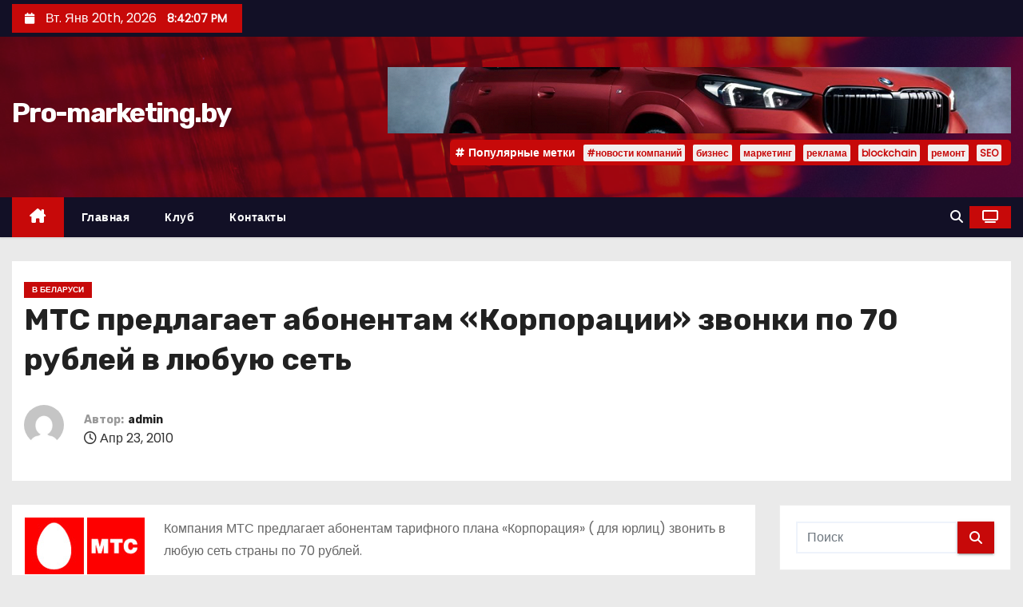

--- FILE ---
content_type: text/html; charset=UTF-8
request_url: https://www.pro-marketing.by/mts-predlagaet-abonentam-korporatsii-zvonki-po-70-rubley-v-lyubuyu-set.html
body_size: 20549
content:
<!-- =========================
     Page Breadcrumb   
============================== -->
<!DOCTYPE html>
<html lang="ru-RU">
<head>
<meta charset="UTF-8">
<meta name="viewport" content="width=device-width, initial-scale=1">
<link rel="profile" href="http://gmpg.org/xfn/11">
<meta name='robots' content='index, follow, max-image-preview:large, max-snippet:-1, max-video-preview:-1' />

	<!-- This site is optimized with the Yoast SEO plugin v26.7 - https://yoast.com/wordpress/plugins/seo/ -->
	<title>МТС предлагает абонентам «Корпорации» звонки по 70 рублей в любую сеть - Pro-marketing.by</title>
	<link rel="canonical" href="https://www.pro-marketing.by/mts-predlagaet-abonentam-korporatsii-zvonki-po-70-rubley-v-lyubuyu-set.html" />
	<meta property="og:locale" content="ru_RU" />
	<meta property="og:type" content="article" />
	<meta property="og:title" content="МТС предлагает абонентам «Корпорации» звонки по 70 рублей в любую сеть - Pro-marketing.by" />
	<meta property="og:description" content="Компания МТС предлагает абонентам тарифного плана «Корпорация» ( для юрлиц) звонить в любую сеть страны по 70 рублей. Выбирая пакет из 200, 400, или 600 минут, абоненты смогут общаться внутри сети МТС, а также звонить на другие сети по выгодному тарифу: Для подключения услуг «+200», «+400» или «+600» необходимо набрать на своем мобильном телефоне USSD-команду [&hellip;]" />
	<meta property="og:url" content="https://www.pro-marketing.by/mts-predlagaet-abonentam-korporatsii-zvonki-po-70-rubley-v-lyubuyu-set.html" />
	<meta property="og:site_name" content="Pro-marketing.by" />
	<meta property="article:published_time" content="2010-04-23T20:04:00+00:00" />
	<meta property="article:modified_time" content="2022-04-09T15:19:02+00:00" />
	<meta property="og:image" content="https://www.pro-marketing.by/wp-content/uploads/images/stories/mts_logo.jpg" />
	<meta property="og:image:width" content="150" />
	<meta property="og:image:height" content="71" />
	<meta property="og:image:type" content="image/jpeg" />
	<meta name="author" content="admin" />
	<meta name="twitter:card" content="summary_large_image" />
	<meta name="twitter:label1" content="Написано автором" />
	<meta name="twitter:data1" content="admin" />
	<script type="application/ld+json" class="yoast-schema-graph">{"@context":"https://schema.org","@graph":[{"@type":"Article","@id":"https://www.pro-marketing.by/mts-predlagaet-abonentam-korporatsii-zvonki-po-70-rubley-v-lyubuyu-set.html#article","isPartOf":{"@id":"https://www.pro-marketing.by/mts-predlagaet-abonentam-korporatsii-zvonki-po-70-rubley-v-lyubuyu-set.html"},"author":{"name":"admin","@id":"https://www.pro-marketing.by/#/schema/person/4a91766bc17532e919272c5da21d5812"},"headline":"МТС предлагает абонентам «Корпорации» звонки по 70 рублей в любую сеть","datePublished":"2010-04-23T20:04:00+00:00","dateModified":"2022-04-09T15:19:02+00:00","mainEntityOfPage":{"@id":"https://www.pro-marketing.by/mts-predlagaet-abonentam-korporatsii-zvonki-po-70-rubley-v-lyubuyu-set.html"},"wordCount":76,"image":{"@id":"https://www.pro-marketing.by/mts-predlagaet-abonentam-korporatsii-zvonki-po-70-rubley-v-lyubuyu-set.html#primaryimage"},"thumbnailUrl":"https://www.pro-marketing.by/wp-content/uploads/images/stories/mts_logo.jpg","articleSection":["В Беларуси"],"inLanguage":"ru-RU"},{"@type":"WebPage","@id":"https://www.pro-marketing.by/mts-predlagaet-abonentam-korporatsii-zvonki-po-70-rubley-v-lyubuyu-set.html","url":"https://www.pro-marketing.by/mts-predlagaet-abonentam-korporatsii-zvonki-po-70-rubley-v-lyubuyu-set.html","name":"МТС предлагает абонентам «Корпорации» звонки по 70 рублей в любую сеть - Pro-marketing.by","isPartOf":{"@id":"https://www.pro-marketing.by/#website"},"primaryImageOfPage":{"@id":"https://www.pro-marketing.by/mts-predlagaet-abonentam-korporatsii-zvonki-po-70-rubley-v-lyubuyu-set.html#primaryimage"},"image":{"@id":"https://www.pro-marketing.by/mts-predlagaet-abonentam-korporatsii-zvonki-po-70-rubley-v-lyubuyu-set.html#primaryimage"},"thumbnailUrl":"https://www.pro-marketing.by/wp-content/uploads/images/stories/mts_logo.jpg","datePublished":"2010-04-23T20:04:00+00:00","dateModified":"2022-04-09T15:19:02+00:00","author":{"@id":"https://www.pro-marketing.by/#/schema/person/4a91766bc17532e919272c5da21d5812"},"breadcrumb":{"@id":"https://www.pro-marketing.by/mts-predlagaet-abonentam-korporatsii-zvonki-po-70-rubley-v-lyubuyu-set.html#breadcrumb"},"inLanguage":"ru-RU","potentialAction":[{"@type":"ReadAction","target":["https://www.pro-marketing.by/mts-predlagaet-abonentam-korporatsii-zvonki-po-70-rubley-v-lyubuyu-set.html"]}]},{"@type":"ImageObject","inLanguage":"ru-RU","@id":"https://www.pro-marketing.by/mts-predlagaet-abonentam-korporatsii-zvonki-po-70-rubley-v-lyubuyu-set.html#primaryimage","url":"https://www.pro-marketing.by/wp-content/uploads/images/stories/mts_logo.jpg","contentUrl":"https://www.pro-marketing.by/wp-content/uploads/images/stories/mts_logo.jpg","width":150,"height":71},{"@type":"BreadcrumbList","@id":"https://www.pro-marketing.by/mts-predlagaet-abonentam-korporatsii-zvonki-po-70-rubley-v-lyubuyu-set.html#breadcrumb","itemListElement":[{"@type":"ListItem","position":1,"name":"Главная страница","item":"https://www.pro-marketing.by/"},{"@type":"ListItem","position":2,"name":"МТС предлагает абонентам «Корпорации» звонки по 70 рублей в любую сеть"}]},{"@type":"WebSite","@id":"https://www.pro-marketing.by/#website","url":"https://www.pro-marketing.by/","name":"Pro-marketing.by","description":"","potentialAction":[{"@type":"SearchAction","target":{"@type":"EntryPoint","urlTemplate":"https://www.pro-marketing.by/?s={search_term_string}"},"query-input":{"@type":"PropertyValueSpecification","valueRequired":true,"valueName":"search_term_string"}}],"inLanguage":"ru-RU"},{"@type":"Person","@id":"https://www.pro-marketing.by/#/schema/person/4a91766bc17532e919272c5da21d5812","name":"admin","image":{"@type":"ImageObject","inLanguage":"ru-RU","@id":"https://www.pro-marketing.by/#/schema/person/image/","url":"https://secure.gravatar.com/avatar/08f417227d9400b0c11182af2d40ead3d220d0e743dc3d8668cb9e99c90ba605?s=96&d=mm&r=g","contentUrl":"https://secure.gravatar.com/avatar/08f417227d9400b0c11182af2d40ead3d220d0e743dc3d8668cb9e99c90ba605?s=96&d=mm&r=g","caption":"admin"},"sameAs":["https://www.pro-marketing.by"],"url":"https://www.pro-marketing.by/author/admin"}]}</script>
	<!-- / Yoast SEO plugin. -->


<link rel='dns-prefetch' href='//www.pro-marketing.by' />
<link rel='dns-prefetch' href='//fonts.googleapis.com' />
<link rel="alternate" type="application/rss+xml" title="Pro-marketing.by &raquo; Лента" href="https://www.pro-marketing.by/feed" />
<link rel="alternate" type="application/rss+xml" title="Pro-marketing.by &raquo; Лента комментариев" href="https://www.pro-marketing.by/comments/feed" />
<link rel="alternate" title="oEmbed (JSON)" type="application/json+oembed" href="https://www.pro-marketing.by/wp-json/oembed/1.0/embed?url=https%3A%2F%2Fwww.pro-marketing.by%2Fmts-predlagaet-abonentam-korporatsii-zvonki-po-70-rubley-v-lyubuyu-set.html" />
<link rel="alternate" title="oEmbed (XML)" type="text/xml+oembed" href="https://www.pro-marketing.by/wp-json/oembed/1.0/embed?url=https%3A%2F%2Fwww.pro-marketing.by%2Fmts-predlagaet-abonentam-korporatsii-zvonki-po-70-rubley-v-lyubuyu-set.html&#038;format=xml" />
<style id='wp-img-auto-sizes-contain-inline-css' type='text/css'>
img:is([sizes=auto i],[sizes^="auto," i]){contain-intrinsic-size:3000px 1500px}
/*# sourceURL=wp-img-auto-sizes-contain-inline-css */
</style>
<style id='wp-emoji-styles-inline-css' type='text/css'>

	img.wp-smiley, img.emoji {
		display: inline !important;
		border: none !important;
		box-shadow: none !important;
		height: 1em !important;
		width: 1em !important;
		margin: 0 0.07em !important;
		vertical-align: -0.1em !important;
		background: none !important;
		padding: 0 !important;
	}
/*# sourceURL=wp-emoji-styles-inline-css */
</style>
<style id='wp-block-library-inline-css' type='text/css'>
:root{--wp-block-synced-color:#7a00df;--wp-block-synced-color--rgb:122,0,223;--wp-bound-block-color:var(--wp-block-synced-color);--wp-editor-canvas-background:#ddd;--wp-admin-theme-color:#007cba;--wp-admin-theme-color--rgb:0,124,186;--wp-admin-theme-color-darker-10:#006ba1;--wp-admin-theme-color-darker-10--rgb:0,107,160.5;--wp-admin-theme-color-darker-20:#005a87;--wp-admin-theme-color-darker-20--rgb:0,90,135;--wp-admin-border-width-focus:2px}@media (min-resolution:192dpi){:root{--wp-admin-border-width-focus:1.5px}}.wp-element-button{cursor:pointer}:root .has-very-light-gray-background-color{background-color:#eee}:root .has-very-dark-gray-background-color{background-color:#313131}:root .has-very-light-gray-color{color:#eee}:root .has-very-dark-gray-color{color:#313131}:root .has-vivid-green-cyan-to-vivid-cyan-blue-gradient-background{background:linear-gradient(135deg,#00d084,#0693e3)}:root .has-purple-crush-gradient-background{background:linear-gradient(135deg,#34e2e4,#4721fb 50%,#ab1dfe)}:root .has-hazy-dawn-gradient-background{background:linear-gradient(135deg,#faaca8,#dad0ec)}:root .has-subdued-olive-gradient-background{background:linear-gradient(135deg,#fafae1,#67a671)}:root .has-atomic-cream-gradient-background{background:linear-gradient(135deg,#fdd79a,#004a59)}:root .has-nightshade-gradient-background{background:linear-gradient(135deg,#330968,#31cdcf)}:root .has-midnight-gradient-background{background:linear-gradient(135deg,#020381,#2874fc)}:root{--wp--preset--font-size--normal:16px;--wp--preset--font-size--huge:42px}.has-regular-font-size{font-size:1em}.has-larger-font-size{font-size:2.625em}.has-normal-font-size{font-size:var(--wp--preset--font-size--normal)}.has-huge-font-size{font-size:var(--wp--preset--font-size--huge)}.has-text-align-center{text-align:center}.has-text-align-left{text-align:left}.has-text-align-right{text-align:right}.has-fit-text{white-space:nowrap!important}#end-resizable-editor-section{display:none}.aligncenter{clear:both}.items-justified-left{justify-content:flex-start}.items-justified-center{justify-content:center}.items-justified-right{justify-content:flex-end}.items-justified-space-between{justify-content:space-between}.screen-reader-text{border:0;clip-path:inset(50%);height:1px;margin:-1px;overflow:hidden;padding:0;position:absolute;width:1px;word-wrap:normal!important}.screen-reader-text:focus{background-color:#ddd;clip-path:none;color:#444;display:block;font-size:1em;height:auto;left:5px;line-height:normal;padding:15px 23px 14px;text-decoration:none;top:5px;width:auto;z-index:100000}html :where(.has-border-color){border-style:solid}html :where([style*=border-top-color]){border-top-style:solid}html :where([style*=border-right-color]){border-right-style:solid}html :where([style*=border-bottom-color]){border-bottom-style:solid}html :where([style*=border-left-color]){border-left-style:solid}html :where([style*=border-width]){border-style:solid}html :where([style*=border-top-width]){border-top-style:solid}html :where([style*=border-right-width]){border-right-style:solid}html :where([style*=border-bottom-width]){border-bottom-style:solid}html :where([style*=border-left-width]){border-left-style:solid}html :where(img[class*=wp-image-]){height:auto;max-width:100%}:where(figure){margin:0 0 1em}html :where(.is-position-sticky){--wp-admin--admin-bar--position-offset:var(--wp-admin--admin-bar--height,0px)}@media screen and (max-width:600px){html :where(.is-position-sticky){--wp-admin--admin-bar--position-offset:0px}}

/*# sourceURL=wp-block-library-inline-css */
</style><style id='global-styles-inline-css' type='text/css'>
:root{--wp--preset--aspect-ratio--square: 1;--wp--preset--aspect-ratio--4-3: 4/3;--wp--preset--aspect-ratio--3-4: 3/4;--wp--preset--aspect-ratio--3-2: 3/2;--wp--preset--aspect-ratio--2-3: 2/3;--wp--preset--aspect-ratio--16-9: 16/9;--wp--preset--aspect-ratio--9-16: 9/16;--wp--preset--color--black: #000000;--wp--preset--color--cyan-bluish-gray: #abb8c3;--wp--preset--color--white: #ffffff;--wp--preset--color--pale-pink: #f78da7;--wp--preset--color--vivid-red: #cf2e2e;--wp--preset--color--luminous-vivid-orange: #ff6900;--wp--preset--color--luminous-vivid-amber: #fcb900;--wp--preset--color--light-green-cyan: #7bdcb5;--wp--preset--color--vivid-green-cyan: #00d084;--wp--preset--color--pale-cyan-blue: #8ed1fc;--wp--preset--color--vivid-cyan-blue: #0693e3;--wp--preset--color--vivid-purple: #9b51e0;--wp--preset--gradient--vivid-cyan-blue-to-vivid-purple: linear-gradient(135deg,rgb(6,147,227) 0%,rgb(155,81,224) 100%);--wp--preset--gradient--light-green-cyan-to-vivid-green-cyan: linear-gradient(135deg,rgb(122,220,180) 0%,rgb(0,208,130) 100%);--wp--preset--gradient--luminous-vivid-amber-to-luminous-vivid-orange: linear-gradient(135deg,rgb(252,185,0) 0%,rgb(255,105,0) 100%);--wp--preset--gradient--luminous-vivid-orange-to-vivid-red: linear-gradient(135deg,rgb(255,105,0) 0%,rgb(207,46,46) 100%);--wp--preset--gradient--very-light-gray-to-cyan-bluish-gray: linear-gradient(135deg,rgb(238,238,238) 0%,rgb(169,184,195) 100%);--wp--preset--gradient--cool-to-warm-spectrum: linear-gradient(135deg,rgb(74,234,220) 0%,rgb(151,120,209) 20%,rgb(207,42,186) 40%,rgb(238,44,130) 60%,rgb(251,105,98) 80%,rgb(254,248,76) 100%);--wp--preset--gradient--blush-light-purple: linear-gradient(135deg,rgb(255,206,236) 0%,rgb(152,150,240) 100%);--wp--preset--gradient--blush-bordeaux: linear-gradient(135deg,rgb(254,205,165) 0%,rgb(254,45,45) 50%,rgb(107,0,62) 100%);--wp--preset--gradient--luminous-dusk: linear-gradient(135deg,rgb(255,203,112) 0%,rgb(199,81,192) 50%,rgb(65,88,208) 100%);--wp--preset--gradient--pale-ocean: linear-gradient(135deg,rgb(255,245,203) 0%,rgb(182,227,212) 50%,rgb(51,167,181) 100%);--wp--preset--gradient--electric-grass: linear-gradient(135deg,rgb(202,248,128) 0%,rgb(113,206,126) 100%);--wp--preset--gradient--midnight: linear-gradient(135deg,rgb(2,3,129) 0%,rgb(40,116,252) 100%);--wp--preset--font-size--small: 13px;--wp--preset--font-size--medium: 20px;--wp--preset--font-size--large: 36px;--wp--preset--font-size--x-large: 42px;--wp--preset--spacing--20: 0.44rem;--wp--preset--spacing--30: 0.67rem;--wp--preset--spacing--40: 1rem;--wp--preset--spacing--50: 1.5rem;--wp--preset--spacing--60: 2.25rem;--wp--preset--spacing--70: 3.38rem;--wp--preset--spacing--80: 5.06rem;--wp--preset--shadow--natural: 6px 6px 9px rgba(0, 0, 0, 0.2);--wp--preset--shadow--deep: 12px 12px 50px rgba(0, 0, 0, 0.4);--wp--preset--shadow--sharp: 6px 6px 0px rgba(0, 0, 0, 0.2);--wp--preset--shadow--outlined: 6px 6px 0px -3px rgb(255, 255, 255), 6px 6px rgb(0, 0, 0);--wp--preset--shadow--crisp: 6px 6px 0px rgb(0, 0, 0);}:root :where(.is-layout-flow) > :first-child{margin-block-start: 0;}:root :where(.is-layout-flow) > :last-child{margin-block-end: 0;}:root :where(.is-layout-flow) > *{margin-block-start: 24px;margin-block-end: 0;}:root :where(.is-layout-constrained) > :first-child{margin-block-start: 0;}:root :where(.is-layout-constrained) > :last-child{margin-block-end: 0;}:root :where(.is-layout-constrained) > *{margin-block-start: 24px;margin-block-end: 0;}:root :where(.is-layout-flex){gap: 24px;}:root :where(.is-layout-grid){gap: 24px;}body .is-layout-flex{display: flex;}.is-layout-flex{flex-wrap: wrap;align-items: center;}.is-layout-flex > :is(*, div){margin: 0;}body .is-layout-grid{display: grid;}.is-layout-grid > :is(*, div){margin: 0;}.has-black-color{color: var(--wp--preset--color--black) !important;}.has-cyan-bluish-gray-color{color: var(--wp--preset--color--cyan-bluish-gray) !important;}.has-white-color{color: var(--wp--preset--color--white) !important;}.has-pale-pink-color{color: var(--wp--preset--color--pale-pink) !important;}.has-vivid-red-color{color: var(--wp--preset--color--vivid-red) !important;}.has-luminous-vivid-orange-color{color: var(--wp--preset--color--luminous-vivid-orange) !important;}.has-luminous-vivid-amber-color{color: var(--wp--preset--color--luminous-vivid-amber) !important;}.has-light-green-cyan-color{color: var(--wp--preset--color--light-green-cyan) !important;}.has-vivid-green-cyan-color{color: var(--wp--preset--color--vivid-green-cyan) !important;}.has-pale-cyan-blue-color{color: var(--wp--preset--color--pale-cyan-blue) !important;}.has-vivid-cyan-blue-color{color: var(--wp--preset--color--vivid-cyan-blue) !important;}.has-vivid-purple-color{color: var(--wp--preset--color--vivid-purple) !important;}.has-black-background-color{background-color: var(--wp--preset--color--black) !important;}.has-cyan-bluish-gray-background-color{background-color: var(--wp--preset--color--cyan-bluish-gray) !important;}.has-white-background-color{background-color: var(--wp--preset--color--white) !important;}.has-pale-pink-background-color{background-color: var(--wp--preset--color--pale-pink) !important;}.has-vivid-red-background-color{background-color: var(--wp--preset--color--vivid-red) !important;}.has-luminous-vivid-orange-background-color{background-color: var(--wp--preset--color--luminous-vivid-orange) !important;}.has-luminous-vivid-amber-background-color{background-color: var(--wp--preset--color--luminous-vivid-amber) !important;}.has-light-green-cyan-background-color{background-color: var(--wp--preset--color--light-green-cyan) !important;}.has-vivid-green-cyan-background-color{background-color: var(--wp--preset--color--vivid-green-cyan) !important;}.has-pale-cyan-blue-background-color{background-color: var(--wp--preset--color--pale-cyan-blue) !important;}.has-vivid-cyan-blue-background-color{background-color: var(--wp--preset--color--vivid-cyan-blue) !important;}.has-vivid-purple-background-color{background-color: var(--wp--preset--color--vivid-purple) !important;}.has-black-border-color{border-color: var(--wp--preset--color--black) !important;}.has-cyan-bluish-gray-border-color{border-color: var(--wp--preset--color--cyan-bluish-gray) !important;}.has-white-border-color{border-color: var(--wp--preset--color--white) !important;}.has-pale-pink-border-color{border-color: var(--wp--preset--color--pale-pink) !important;}.has-vivid-red-border-color{border-color: var(--wp--preset--color--vivid-red) !important;}.has-luminous-vivid-orange-border-color{border-color: var(--wp--preset--color--luminous-vivid-orange) !important;}.has-luminous-vivid-amber-border-color{border-color: var(--wp--preset--color--luminous-vivid-amber) !important;}.has-light-green-cyan-border-color{border-color: var(--wp--preset--color--light-green-cyan) !important;}.has-vivid-green-cyan-border-color{border-color: var(--wp--preset--color--vivid-green-cyan) !important;}.has-pale-cyan-blue-border-color{border-color: var(--wp--preset--color--pale-cyan-blue) !important;}.has-vivid-cyan-blue-border-color{border-color: var(--wp--preset--color--vivid-cyan-blue) !important;}.has-vivid-purple-border-color{border-color: var(--wp--preset--color--vivid-purple) !important;}.has-vivid-cyan-blue-to-vivid-purple-gradient-background{background: var(--wp--preset--gradient--vivid-cyan-blue-to-vivid-purple) !important;}.has-light-green-cyan-to-vivid-green-cyan-gradient-background{background: var(--wp--preset--gradient--light-green-cyan-to-vivid-green-cyan) !important;}.has-luminous-vivid-amber-to-luminous-vivid-orange-gradient-background{background: var(--wp--preset--gradient--luminous-vivid-amber-to-luminous-vivid-orange) !important;}.has-luminous-vivid-orange-to-vivid-red-gradient-background{background: var(--wp--preset--gradient--luminous-vivid-orange-to-vivid-red) !important;}.has-very-light-gray-to-cyan-bluish-gray-gradient-background{background: var(--wp--preset--gradient--very-light-gray-to-cyan-bluish-gray) !important;}.has-cool-to-warm-spectrum-gradient-background{background: var(--wp--preset--gradient--cool-to-warm-spectrum) !important;}.has-blush-light-purple-gradient-background{background: var(--wp--preset--gradient--blush-light-purple) !important;}.has-blush-bordeaux-gradient-background{background: var(--wp--preset--gradient--blush-bordeaux) !important;}.has-luminous-dusk-gradient-background{background: var(--wp--preset--gradient--luminous-dusk) !important;}.has-pale-ocean-gradient-background{background: var(--wp--preset--gradient--pale-ocean) !important;}.has-electric-grass-gradient-background{background: var(--wp--preset--gradient--electric-grass) !important;}.has-midnight-gradient-background{background: var(--wp--preset--gradient--midnight) !important;}.has-small-font-size{font-size: var(--wp--preset--font-size--small) !important;}.has-medium-font-size{font-size: var(--wp--preset--font-size--medium) !important;}.has-large-font-size{font-size: var(--wp--preset--font-size--large) !important;}.has-x-large-font-size{font-size: var(--wp--preset--font-size--x-large) !important;}
/*# sourceURL=global-styles-inline-css */
</style>

<style id='classic-theme-styles-inline-css' type='text/css'>
/*! This file is auto-generated */
.wp-block-button__link{color:#fff;background-color:#32373c;border-radius:9999px;box-shadow:none;text-decoration:none;padding:calc(.667em + 2px) calc(1.333em + 2px);font-size:1.125em}.wp-block-file__button{background:#32373c;color:#fff;text-decoration:none}
/*# sourceURL=/wp-includes/css/classic-themes.min.css */
</style>
<link rel='stylesheet' id='ansar-import-css' href='https://www.pro-marketing.by/wp-content/plugins/ansar-import/public/css/ansar-import-public.css?ver=2.1.0' type='text/css' media='all' />
<link rel='stylesheet' id='newses-fonts-css' href='//fonts.googleapis.com/css?family=Rubik%3A400%2C500%2C700%7CPoppins%3A400%26display%3Dswap&#038;subset=latin%2Clatin-ext' type='text/css' media='all' />
<link rel='stylesheet' id='bootstrap-css' href='https://www.pro-marketing.by/wp-content/themes/newses/css/bootstrap.css?ver=6.9' type='text/css' media='all' />
<link rel='stylesheet' id='newses-style-css' href='https://www.pro-marketing.by/wp-content/themes/newses/style.css?ver=6.9' type='text/css' media='all' />
<link rel='stylesheet' id='newses-default-css' href='https://www.pro-marketing.by/wp-content/themes/newses/css/colors/default.css?ver=6.9' type='text/css' media='all' />
<link rel='stylesheet' id='all-font-awesome-css' href='https://www.pro-marketing.by/wp-content/themes/newses/css/font-awesome.css?ver=6.9' type='text/css' media='all' />
<link rel='stylesheet' id='smartmenus-css' href='https://www.pro-marketing.by/wp-content/themes/newses/css/jquery.smartmenus.bootstrap.css?ver=6.9' type='text/css' media='all' />
<link rel='stylesheet' id='newses-swiper.min-css' href='https://www.pro-marketing.by/wp-content/themes/newses/css/swiper.min.css?ver=6.9' type='text/css' media='all' />
<script type="text/javascript" src="https://www.pro-marketing.by/wp-content/plugins/wp-yandex-metrika/assets/YmEc.min.js?ver=1.2.2" id="wp-yandex-metrika_YmEc-js"></script>
<script type="text/javascript" id="wp-yandex-metrika_YmEc-js-after">
/* <![CDATA[ */
window.tmpwpym={datalayername:'dataLayer',counters:JSON.parse('[{"number":"86578107","webvisor":"1"}]'),targets:JSON.parse('[]')};
//# sourceURL=wp-yandex-metrika_YmEc-js-after
/* ]]> */
</script>
<script type="text/javascript" src="https://www.pro-marketing.by/wp-includes/js/jquery/jquery.min.js?ver=3.7.1" id="jquery-core-js"></script>
<script type="text/javascript" src="https://www.pro-marketing.by/wp-includes/js/jquery/jquery-migrate.min.js?ver=3.4.1" id="jquery-migrate-js"></script>
<script type="text/javascript" src="https://www.pro-marketing.by/wp-content/plugins/wp-yandex-metrika/assets/frontend.min.js?ver=1.2.2" id="wp-yandex-metrika_frontend-js"></script>
<script type="text/javascript" src="https://www.pro-marketing.by/wp-content/plugins/ansar-import/public/js/ansar-import-public.js?ver=2.1.0" id="ansar-import-js"></script>
<script type="text/javascript" src="https://www.pro-marketing.by/wp-content/themes/newses/js/navigation.js?ver=6.9" id="newses-navigation-js"></script>
<script type="text/javascript" src="https://www.pro-marketing.by/wp-content/themes/newses/js/bootstrap.js?ver=6.9" id="bootstrap-js"></script>
<script type="text/javascript" src="https://www.pro-marketing.by/wp-content/themes/newses/js/jquery.marquee.js?ver=6.9" id="newses-marquee-js-js"></script>
<script type="text/javascript" src="https://www.pro-marketing.by/wp-content/themes/newses/js/swiper.min.js?ver=6.9" id="newses-swiper.min.js-js"></script>
<script type="text/javascript" src="https://www.pro-marketing.by/wp-content/themes/newses/js/jquery.smartmenus.js?ver=6.9" id="smartmenus-js-js"></script>
<script type="text/javascript" src="https://www.pro-marketing.by/wp-content/themes/newses/js/bootstrap-smartmenus.js?ver=6.9" id="bootstrap-smartmenus-js-js"></script>
<link rel="https://api.w.org/" href="https://www.pro-marketing.by/wp-json/" /><link rel="alternate" title="JSON" type="application/json" href="https://www.pro-marketing.by/wp-json/wp/v2/posts/1975" /><link rel="EditURI" type="application/rsd+xml" title="RSD" href="https://www.pro-marketing.by/xmlrpc.php?rsd" />
<meta name="generator" content="WordPress 6.9" />
<link rel='shortlink' href='https://www.pro-marketing.by/?p=1975' />
<meta name="verification" content="f612c7d25f5690ad41496fcfdbf8d1" />        <style type="text/css">
            
            body .mg-headwidget .site-branding-text a,
            .site-header .site-branding .site-title a:visited,
            .site-header .site-branding .site-title a:hover,
            body .mg-headwidget .site-branding-text .site-description {
                color: #fff;
            }
            .site-branding-text .site-title a {
                font-size: px;
            }
            @media only screen and (max-width: 640px) {
                .site-branding-text .site-title a {
                    font-size: 40px;
                }
            }
            @media only screen and (max-width: 375px) {
                .site-branding-text .site-title a {
                    font-size: 32px;
                }
            }
                    </style>
                <!-- Yandex.Metrica counter -->
        <script type="text/javascript">
            (function (m, e, t, r, i, k, a) {
                m[i] = m[i] || function () {
                    (m[i].a = m[i].a || []).push(arguments)
                };
                m[i].l = 1 * new Date();
                k = e.createElement(t), a = e.getElementsByTagName(t)[0], k.async = 1, k.src = r, a.parentNode.insertBefore(k, a)
            })

            (window, document, "script", "https://mc.yandex.ru/metrika/tag.js", "ym");

            ym("86578107", "init", {
                clickmap: true,
                trackLinks: true,
                accurateTrackBounce: true,
                webvisor: true,
                ecommerce: "dataLayer",
                params: {
                    __ym: {
                        "ymCmsPlugin": {
                            "cms": "wordpress",
                            "cmsVersion":"6.9",
                            "pluginVersion": "1.2.2",
                            "ymCmsRip": "1554403044"
                        }
                    }
                }
            });
        </script>
        <!-- /Yandex.Metrica counter -->
        </head>
<body class="wp-singular post-template-default single single-post postid-1975 single-format-standard wp-embed-responsive wp-theme-newses wide" >
<div id="page" class="site">
<a class="skip-link screen-reader-text" href="#content">
Перейти к содержимому</a>
    <!--wrapper-->
    <div class="wrapper" id="custom-background-css">
        <header class="mg-headwidget">
            <!--==================== TOP BAR ====================-->
            <div class="mg-head-detail d-none d-md-block">
    <div class="container">
        <div class="row align-items-center">
            <div class="col-md-6 col-xs-12 col-sm-6">
                <ul class="info-left">
                                <li>
                                    <i class="fa fa-calendar ml-3"></i>
                    Вт. Янв 20th, 2026                     <span id="time" class="time"></span>
                            </li>                        
                        </ul>
            </div>
            <div class="col-md-6 col-xs-12">
                <ul class="mg-social info-right">
                                </ul>
            </div>
        </div>
    </div>
</div>
            <div class="clearfix"></div>
                        <div class="mg-nav-widget-area-back" style='background-image: url("https://www.pro-marketing.by/wp-content/themes/newses/images/head-back.jpg" );'>
                        <div class="overlay">
              <div class="inner"  style="background-color:rgba(18,16,38,0.4);" >
                <div class="container">
                    <div class="mg-nav-widget-area">
                        <div class="row align-items-center  ">
                            <div class="col-md-4 text-center-xs ">
                                <div class="site-logo">
                                                                    </div>
                                <div class="site-branding-text ">
                                                                        <p class="site-title"> <a href="https://www.pro-marketing.by/" rel="home">Pro-marketing.by</a></p>
                                                                        <p class="site-description"></p>
                                </div>   
                            </div>
                           
            <div class="col-md-8 text-center-xs">
                
                    <div class="container">
                        <div class="row align-items-center">
                            <div class="ml-auto py-2">
                                <a class="pull-right img-fluid" href="" target="_blank" ">
                                    <img width="780" height="83" src="https://www.pro-marketing.by/wp-content/uploads/2025/04/cropped-bmv.png" class="attachment-full size-full" alt="" decoding="async" fetchpriority="high" srcset="https://www.pro-marketing.by/wp-content/uploads/2025/04/cropped-bmv.png 780w, https://www.pro-marketing.by/wp-content/uploads/2025/04/cropped-bmv-300x32.png 300w, https://www.pro-marketing.by/wp-content/uploads/2025/04/cropped-bmv-768x82.png 768w" sizes="(max-width: 780px) 100vw, 780px" />                                </a>
                            </div>
                        </div>
                    </div>
                    
                                <!--== Top Tags ==-->
                  <div class="mg-tpt-tag-area">
                       <div class="mg-tpt-txnlst clearfix"><strong>Популярные метки</strong><ul><li><a href="https://www.pro-marketing.by/tag/novosti-kompanij">#новости компаний</a></li><li><a href="https://www.pro-marketing.by/tag/biznes">бизнес</a></li><li><a href="https://www.pro-marketing.by/tag/marketing">маркетинг</a></li><li><a href="https://www.pro-marketing.by/tag/reklama">реклама</a></li><li><a href="https://www.pro-marketing.by/tag/blockchain">blockchain</a></li><li><a href="https://www.pro-marketing.by/tag/remont">ремонт</a></li><li><a href="https://www.pro-marketing.by/tag/seo">SEO</a></li></ul></div>          
                  </div>
                <!-- Trending line END -->
                  
            </div>
                                </div>
                    </div>
                </div>
                </div>
              </div>
          </div>
            <div class="mg-menu-full">
                <nav class="navbar navbar-expand-lg navbar-wp">
                    <div class="container">
                        <!-- Right nav -->
                    <div class="m-header align-items-center">
                        <a class="mobilehomebtn" href="https://www.pro-marketing.by"><span class="fa-solid fa-house-chimney"></span></a>
                        <!-- navbar-toggle -->
                        <button class="navbar-toggler collapsed ml-auto" type="button" data-toggle="collapse" data-target="#navbar-wp" aria-controls="navbarSupportedContent" aria-expanded="false" aria-label="Переключение навигации">
                          <!-- <span class="my-1 mx-2 close"></span>
                          <span class="navbar-toggler-icon"></span> -->
                          <div class="burger">
                            <span class="burger-line"></span>
                            <span class="burger-line"></span>
                            <span class="burger-line"></span>
                          </div>
                        </button>
                        <!-- /navbar-toggle -->
                                    <div class="dropdown show mg-search-box">
                <a class="dropdown-toggle msearch ml-auto" href="#" role="button" id="dropdownMenuLink" data-toggle="dropdown" aria-haspopup="true" aria-expanded="false">
                    <i class="fa-solid fa-magnifying-glass"></i>
                </a>
                <div class="dropdown-menu searchinner" aria-labelledby="dropdownMenuLink">
                    <form role="search" method="get" id="searchform" action="https://www.pro-marketing.by/">
  <div class="input-group">
    <input type="search" class="form-control" placeholder="Поиск" value="" name="s" />
    <span class="input-group-btn btn-default">
    <button type="submit" class="btn"> <i class="fa-solid fa-magnifying-glass"></i> </button>
    </span> </div>
</form>                </div>
            </div>
                  <a href="#" target="_blank" class="btn-theme px-3 ml-2">
            <i class="fa-solid fa-tv"></i>
        </a>
                            </div>
                    <!-- /Right nav -->
                    <!-- Navigation -->
                    <div class="collapse navbar-collapse" id="navbar-wp"> 
                      <ul id="menu-glavnoe-menyu" class="nav navbar-nav mr-auto"><li class="active home"><a class="nav-link homebtn" title="Home" href="https://www.pro-marketing.by"><span class='fa-solid fa-house-chimney'></span></a></li><li id="menu-item-7129" class="menu-item menu-item-type-custom menu-item-object-custom menu-item-7129"><a class="nav-link" title="Главная" href="/">Главная</a></li>
<li id="menu-item-7127" class="menu-item menu-item-type-post_type menu-item-object-page menu-item-7127"><a class="nav-link" title="Клуб" href="https://www.pro-marketing.by/o-klube.html">Клуб</a></li>
<li id="menu-item-7128" class="menu-item menu-item-type-post_type menu-item-object-page menu-item-7128"><a class="nav-link" title="Контакты" href="https://www.pro-marketing.by/contacts">Контакты</a></li>
</ul>                    </div>   
                    <!--/ Navigation -->
                    <!-- Right nav -->
                    <div class="desk-header pl-3 ml-auto my-2 my-lg-0 position-relative align-items-center">
                                  <div class="dropdown show mg-search-box">
                <a class="dropdown-toggle msearch ml-auto" href="#" role="button" id="dropdownMenuLink" data-toggle="dropdown" aria-haspopup="true" aria-expanded="false">
                    <i class="fa-solid fa-magnifying-glass"></i>
                </a>
                <div class="dropdown-menu searchinner" aria-labelledby="dropdownMenuLink">
                    <form role="search" method="get" id="searchform" action="https://www.pro-marketing.by/">
  <div class="input-group">
    <input type="search" class="form-control" placeholder="Поиск" value="" name="s" />
    <span class="input-group-btn btn-default">
    <button type="submit" class="btn"> <i class="fa-solid fa-magnifying-glass"></i> </button>
    </span> </div>
</form>                </div>
            </div>
                  <a href="#" target="_blank" class="btn-theme px-3 ml-2">
            <i class="fa-solid fa-tv"></i>
        </a>
                            </div>
                    <!-- /Right nav --> 
                  </div>
                </nav>
            </div>
        </header>
        <div class="clearfix"></div>
        <!--== /Top Tags ==-->
                        <!--== Home Slider ==-->
                <!--==/ Home Slider ==-->
        <!--==================== Newses breadcrumb section ====================-->
<!-- =========================
     Page Content Section      
============================== -->
<main id="content" class="single-class content">
  <!--container-->
  <div class="container">
    <!--row-->
    <div class="row">
      <div class="col-md-12">
        <div class="mg-header mb-30">
          <div class="mg-blog-category"><a class="newses-categories category-color-1" href="https://www.pro-marketing.by/category/26"> 
                                 В Беларуси
                             </a></div>              <h1 class="title">МТС предлагает абонентам «Корпорации» звонки по 70 рублей в любую сеть</h1>
                              <div class="media mg-info-author-block"> 
                                            <a class="mg-author-pic" href="https://www.pro-marketing.by/author/admin"> <img alt='' src='https://secure.gravatar.com/avatar/08f417227d9400b0c11182af2d40ead3d220d0e743dc3d8668cb9e99c90ba605?s=150&#038;d=mm&#038;r=g' srcset='https://secure.gravatar.com/avatar/08f417227d9400b0c11182af2d40ead3d220d0e743dc3d8668cb9e99c90ba605?s=300&#038;d=mm&#038;r=g 2x' class='avatar avatar-150 photo' height='150' width='150' decoding='async'/> </a>
                                        <div class="media-body">
                                                    <h4 class="media-heading"><span>Автор:</span><a href="https://www.pro-marketing.by/author/admin">admin</a></h4>
                                                    <span class="mg-blog-date"><i class="fa-regular fa-clock"></i> 
                                Апр 23, 2010                            </span>
                                            </div>
                </div>
                        </div>
      </div>
    </div>
    <div class="single-main-content row">
              <div class="col-lg-9 col-md-8">
                        <div class="mg-blog-post-box"> 
                        <article class="small single p-3">
                <p><img decoding="async" class="alignleft" src="/wp-content/uploads/images/stories/mts_logo.jpg" alt="mts_logo" width="150" height="71">Компания МТС предлагает абонентам тарифного плана «Корпорация» ( для юрлиц) звонить в любую сеть страны по 70 рублей.</p>
<p>Выбирая пакет из 200, 400, или 600 минут, абоненты смогут общаться внутри сети МТС, а также звонить на другие сети по выгодному тарифу:</p>
<p><img loading="lazy" decoding="async" id="img_66884" src="http://static.onliner.by/content/news/23.04.2010/16.34/066884.jpg" alt="" width="693" height="190"></p>
<p>Для подключения услуг «+200», «+400» или «+600» необходимо набрать на своем мобильном телефоне USSD-команду *106*200# , *106*400# или *106*600# соответственно. Для отключения любой из услуг следует набрать USSD-команду *106*0#</p>
<p>С правилами использования пакетов можно ознакомиться&nbsp;<a href="http://mts.by/pdf/pravila_200_400_600.pdf">тут</a>.</p>
<p>&nbsp;</p>
        <script>
            function pinIt() {
                var e = document.createElement('script');
                e.setAttribute('type','text/javascript');
                e.setAttribute('charset','UTF-8');
                e.setAttribute('src','https://assets.pinterest.com/js/pinmarklet.js?r='+Math.random()*99999999);
                document.body.appendChild(e);
            }
        </script>

        <div class="post-share">
            <div class="post-share-icons cf"> 
                <a href="https://www.facebook.com/sharer.php?u=https%3A%2F%2Fwww.pro-marketing.by%2Fmts-predlagaet-abonentam-korporatsii-zvonki-po-70-rubley-v-lyubuyu-set.html" class="link facebook" target="_blank" >
                    <i class="fa-brands fa-facebook-f"></i>
                </a> 
                <a href="http://twitter.com/share?url=https%3A%2F%2Fwww.pro-marketing.by%2Fmts-predlagaet-abonentam-korporatsii-zvonki-po-70-rubley-v-lyubuyu-set.html&#038;text=%D0%9C%D0%A2%D0%A1%20%D0%BF%D1%80%D0%B5%D0%B4%D0%BB%D0%B0%D0%B3%D0%B0%D0%B5%D1%82%20%D0%B0%D0%B1%D0%BE%D0%BD%D0%B5%D0%BD%D1%82%D0%B0%D0%BC%20%C2%AB%D0%9A%D0%BE%D1%80%D0%BF%D0%BE%D1%80%D0%B0%D1%86%D0%B8%D0%B8%C2%BB%20%D0%B7%D0%B2%D0%BE%D0%BD%D0%BA%D0%B8%20%D0%BF%D0%BE%2070%20%D1%80%D1%83%D0%B1%D0%BB%D0%B5%D0%B9%20%D0%B2%20%D0%BB%D1%8E%D0%B1%D1%83%D1%8E%20%D1%81%D0%B5%D1%82%D1%8C" class="link x-twitter" target="_blank">
                    <i class="fa-brands fa-x-twitter"></i>
                </a> 
                <a href="mailto:?subject=МТС%20предлагает%20абонентам%20«Корпорации»%20звонки%20по%2070%20рублей%20в%20любую%20сеть&#038;body=https%3A%2F%2Fwww.pro-marketing.by%2Fmts-predlagaet-abonentam-korporatsii-zvonki-po-70-rubley-v-lyubuyu-set.html" class="link email" target="_blank" >
                    <i class="fa-regular fa-envelope"></i>
                </a> 
                <a href="https://www.linkedin.com/sharing/share-offsite/?url=https%3A%2F%2Fwww.pro-marketing.by%2Fmts-predlagaet-abonentam-korporatsii-zvonki-po-70-rubley-v-lyubuyu-set.html&#038;title=%D0%9C%D0%A2%D0%A1%20%D0%BF%D1%80%D0%B5%D0%B4%D0%BB%D0%B0%D0%B3%D0%B0%D0%B5%D1%82%20%D0%B0%D0%B1%D0%BE%D0%BD%D0%B5%D0%BD%D1%82%D0%B0%D0%BC%20%C2%AB%D0%9A%D0%BE%D1%80%D0%BF%D0%BE%D1%80%D0%B0%D1%86%D0%B8%D0%B8%C2%BB%20%D0%B7%D0%B2%D0%BE%D0%BD%D0%BA%D0%B8%20%D0%BF%D0%BE%2070%20%D1%80%D1%83%D0%B1%D0%BB%D0%B5%D0%B9%20%D0%B2%20%D0%BB%D1%8E%D0%B1%D1%83%D1%8E%20%D1%81%D0%B5%D1%82%D1%8C" class="link linkedin" target="_blank" >
                    <i class="fa-brands fa-linkedin-in"></i>
                </a> 
                <a href="https://telegram.me/share/url?url=https%3A%2F%2Fwww.pro-marketing.by%2Fmts-predlagaet-abonentam-korporatsii-zvonki-po-70-rubley-v-lyubuyu-set.html&#038;text&#038;title=%D0%9C%D0%A2%D0%A1%20%D0%BF%D1%80%D0%B5%D0%B4%D0%BB%D0%B0%D0%B3%D0%B0%D0%B5%D1%82%20%D0%B0%D0%B1%D0%BE%D0%BD%D0%B5%D0%BD%D1%82%D0%B0%D0%BC%20%C2%AB%D0%9A%D0%BE%D1%80%D0%BF%D0%BE%D1%80%D0%B0%D1%86%D0%B8%D0%B8%C2%BB%20%D0%B7%D0%B2%D0%BE%D0%BD%D0%BA%D0%B8%20%D0%BF%D0%BE%2070%20%D1%80%D1%83%D0%B1%D0%BB%D0%B5%D0%B9%20%D0%B2%20%D0%BB%D1%8E%D0%B1%D1%83%D1%8E%20%D1%81%D0%B5%D1%82%D1%8C" class="link telegram" target="_blank" >
                    <i class="fa-brands fa-telegram"></i>
                </a> 
                <a href="javascript:pinIt();" class="link pinterest">
                    <i class="fa-brands fa-pinterest-p"></i>
                </a>
                <a class="print-r" href="javascript:window.print()"> 
                    <i class="fa-solid fa-print"></i>
                </a>   
            </div>
        </div>
                    <div class="clearfix mb-3"></div>
                    
	<nav class="navigation post-navigation" aria-label="Записи">
		<h2 class="screen-reader-text">Навигация по записям</h2>
		<div class="nav-links"><div class="nav-previous"><a href="https://www.pro-marketing.by/aktsiya-life-privodite-druzey-v-mir-life-i-poluchayte-bonusyi-na-schet-i-modem-v-podarok.html" rel="prev"><span>Акция life:): Приводите друзей в мир life:) и получайте бонусы на счет и модем в подарок</span><div class="fa fa-angle-double-right"></div></a></div><div class="nav-next"><a href="https://www.pro-marketing.by/life-predlagaet-3g-modem-za-50-sms.html" rel="next"><div class="fa fa-angle-double-left"></div><span>life:) предлагает 3G-модем за 40 SMS</span></a></div></div>
	</nav>            </article>
        </div>
        <div class="clearfix mb-4"></div>
                <div class="media mg-info-author-block">
                <a class="mg-author-pic" href="https://www.pro-marketing.by/author/admin"><img alt='' src='https://secure.gravatar.com/avatar/08f417227d9400b0c11182af2d40ead3d220d0e743dc3d8668cb9e99c90ba605?s=150&#038;d=mm&#038;r=g' srcset='https://secure.gravatar.com/avatar/08f417227d9400b0c11182af2d40ead3d220d0e743dc3d8668cb9e99c90ba605?s=300&#038;d=mm&#038;r=g 2x' class='avatar avatar-150 photo' height='150' width='150' loading='lazy' decoding='async'/></a>
            <div class="media-body">
              <h4 class="media-heading">Автор: <a href ="https://www.pro-marketing.by/author/admin">admin</a></h4>
              <p></p>
            </div>
        </div>
                <div class="wd-back">
            <!--Start mg-realated-slider -->
            <!-- mg-sec-title -->
            <div class="mg-sec-title st3">
                <h4 class="related-title"><span class="bg">Похожая запись</span></h4>
            </div>
            <!-- // mg-sec-title -->
            <div class="small-list-post row">
                <!-- featured_post -->
                                        <!-- blog -->
                        <div class="small-post media col-md-6 col-sm-6 col-xs-12">
                            <div class="img-small-post back-img" style="background-image: url('https://www.pro-marketing.by/wp-content/uploads/2025/07/stiralnaya-mashina.jpg');">
                            <a href="https://www.pro-marketing.by/stiralnaya-mashina-i-interer-kak-sovmestit-estetiku-i-funkczionalnost.html" class="link-div"></a>
                            </div>
                            <div class="small-post-content media-body">
                            <div class="mg-blog-category"><a class="newses-categories category-color-1" href="https://www.pro-marketing.by/category/26"> 
                                 В Беларуси
                             </a></div>                                <!-- small-post-content -->
                                <h5 class="title"><a href="https://www.pro-marketing.by/stiralnaya-mashina-i-interer-kak-sovmestit-estetiku-i-funkczionalnost.html" title="Permalink to: Стиральная машина и интерьер: как совместить эстетику и функциональность">
                                    Стиральная машина и интерьер: как совместить эстетику и функциональность</a></h5>
                                <!-- // title_small_post -->
                                <div class="mg-blog-meta"> 
                                                                        <a href="https://www.pro-marketing.by/2025/07">
                                    Июл 29, 2025</a>
                                                                        <a href="https://www.pro-marketing.by/author/admin"> <i class="fa fa-user-circle-o"></i> admin</a>
                                                                    </div>
                            </div>
                        </div>
                    <!-- blog -->
                                            <!-- blog -->
                        <div class="small-post media col-md-6 col-sm-6 col-xs-12">
                            <div class="img-small-post back-img" style="background-image: url('https://www.pro-marketing.by/wp-content/uploads/2025/06/marketing.jpg');">
                            <a href="https://www.pro-marketing.by/m360-effektivnoe-marketingovoe-prodvizhenie-v-soczialnyh-setyah.html" class="link-div"></a>
                            </div>
                            <div class="small-post-content media-body">
                            <div class="mg-blog-category"><a class="newses-categories category-color-1" href="https://www.pro-marketing.by/category/26"> 
                                 В Беларуси
                             </a></div>                                <!-- small-post-content -->
                                <h5 class="title"><a href="https://www.pro-marketing.by/m360-effektivnoe-marketingovoe-prodvizhenie-v-soczialnyh-setyah.html" title="Permalink to: M360: Эффективное маркетинговое продвижение в социальных сетях">
                                    M360: Эффективное маркетинговое продвижение в социальных сетях</a></h5>
                                <!-- // title_small_post -->
                                <div class="mg-blog-meta"> 
                                                                        <a href="https://www.pro-marketing.by/2025/06">
                                    Июн 1, 2025</a>
                                                                        <a href="https://www.pro-marketing.by/author/admin"> <i class="fa fa-user-circle-o"></i> admin</a>
                                                                    </div>
                            </div>
                        </div>
                    <!-- blog -->
                                            <!-- blog -->
                        <div class="small-post media col-md-6 col-sm-6 col-xs-12">
                            <div class="img-small-post back-img" style="background-image: url('https://www.pro-marketing.by/wp-content/uploads/2025/04/kuhnya.jpg');">
                            <a href="https://www.pro-marketing.by/stilnyj-pol-dlya-kuhni-na-chto-obratit-vnimanie-pri-vybore.html" class="link-div"></a>
                            </div>
                            <div class="small-post-content media-body">
                            <div class="mg-blog-category"><a class="newses-categories category-color-1" href="https://www.pro-marketing.by/category/26"> 
                                 В Беларуси
                             </a></div>                                <!-- small-post-content -->
                                <h5 class="title"><a href="https://www.pro-marketing.by/stilnyj-pol-dlya-kuhni-na-chto-obratit-vnimanie-pri-vybore.html" title="Permalink to: Стильный пол для кухни: на что обратить внимание при выборе">
                                    Стильный пол для кухни: на что обратить внимание при выборе</a></h5>
                                <!-- // title_small_post -->
                                <div class="mg-blog-meta"> 
                                                                        <a href="https://www.pro-marketing.by/2025/04">
                                    Апр 23, 2025</a>
                                                                        <a href="https://www.pro-marketing.by/author/admin"> <i class="fa fa-user-circle-o"></i> admin</a>
                                                                    </div>
                            </div>
                        </div>
                    <!-- blog -->
                                </div>
        </div>
        <!--End mg-realated-slider -->
                </div>
        <aside class="col-lg-3 col-md-4">
                <div id="sidebar-right" class="mg-sidebar">
	<div id="search-2" class="mg-widget widget_search"><form role="search" method="get" id="searchform" action="https://www.pro-marketing.by/">
  <div class="input-group">
    <input type="search" class="form-control" placeholder="Поиск" value="" name="s" />
    <span class="input-group-btn btn-default">
    <button type="submit" class="btn"> <i class="fa-solid fa-magnifying-glass"></i> </button>
    </span> </div>
</form></div><div id="text-3" class="mg-widget widget_text"><div class="mg-wid-title"><h6 class="wtitle"><span class="bg">ГЛАВНОЕ</span></h6></div>			<div class="textwidget"><p><a href="https://www.pro-marketing.by/meta-prekrashhaet-politicheskuyu-i-soczialnuyu-reklamu-v-es-pochemu-eto-menyaet-rynok-czifrovoj-reklamy.html">Meta прекращает политическую и социальную рекламу в ЕС. Почему это меняет рынок цифровой рекламы?</a></p>
<p><a href="https://www.pro-marketing.by/novye-tendenczii-v-marketinge-ii-soczialnye-media-i-mikroinflyuensery-na-podeme.html">Новые тенденции в маркетинге: ИИ, социальные медиа и микроинфлюенсеры на подъеме</a></p>
<p><a href="https://www.pro-marketing.by/targetirovannaya-reklama-chto-eto-i-kto-takoj-targetolog.html">Таргетированная реклама: что это и кто такой таргетолог</a></p>
<p><a href="https://www.pro-marketing.by/glavnye-instrumenty-targetinga-v-reklame.html">Главные инструменты таргетинга в рекламе</a></p>
<p><a href="https://www.pro-marketing.by/strategii-statejnogo-prodvizheniya-sajta-put-k-uvelicheniyu-poseshhaemosti-i-rostu-avtoriteta.html">Стратегии статейного продвижения сайта: путь к увеличению посещаемости и росту авторитета</a></p>
</div>
		</div><div id="pages-2" class="mg-widget widget_pages"><div class="mg-wid-title"><h6 class="wtitle"><span class="bg">Страницы</span></h6></div>
			<ul>
				<li class="page_item page-item-2"><a href="https://www.pro-marketing.by/o-klube.html">Клуб</a></li>
<li class="page_item page-item-7123"><a href="https://www.pro-marketing.by/contacts">Контакты</a></li>
<li class="page_item page-item-1"><a href="https://www.pro-marketing.by/club">Материалы клуба</a></li>
<li class="page_item page-item-3"><a href="https://www.pro-marketing.by/Otzyivyi-o-Klube-marketinga-i-prodazh.html">Отзывы о Клубе маркетинга и продаж</a></li>
<li class="page_item page-item-17854"><a href="https://www.pro-marketing.by/collaboration">Сотрудничество</a></li>
			</ul>

			</div>
		<div id="recent-posts-2" class="mg-widget widget_recent_entries">
		<div class="mg-wid-title"><h6 class="wtitle"><span class="bg">Свежие записи</span></h6></div>
		<ul>
											<li>
					<a href="https://www.pro-marketing.by/pochemu-novostnye-sajty-prevrashhayutsya-v-analiticheskie-platformy.html">Почему новостные сайты превращаются в аналитические платформы</a>
									</li>
											<li>
					<a href="https://www.pro-marketing.by/transformacziya-futbolnoj-analitiki-dlya-massovogo-chitatelya.html">Трансформация футбольной аналитики для массового читателя</a>
									</li>
											<li>
					<a href="https://www.pro-marketing.by/pochemu-stoit-razdelyat-rabochie-i-lichnye-ustrojstva-i-chem-opasno-vsyo-smeshivat.html">Почему стоит разделять рабочие и личные устройства — и чем опасно всё смешивать</a>
									</li>
											<li>
					<a href="https://www.pro-marketing.by/poderzhannyj-avtomobil-protiv-novogo-pochemu-raschet-chasto-podvodit.html">Подержанный автомобиль против нового: почему расчет часто подводит</a>
									</li>
											<li>
					<a href="https://www.pro-marketing.by/oformlenie-depozitov-dlya-malogo-biznesa-klyuchevye-aspekty-i-preimushhestva.html">Оформление депозитов для малого бизнеса: ключевые аспекты и преимущества</a>
									</li>
					</ul>

		</div><div id="categories-3" class="mg-widget widget_categories"><div class="mg-wid-title"><h6 class="wtitle"><span class="bg">Рубрики</span></h6></div>
			<ul>
					<li class="cat-item cat-item-15"><a href="https://www.pro-marketing.by/category/28">Бизнес</a> (1&nbsp;491)
</li>
	<li class="cat-item cat-item-14"><a href="https://www.pro-marketing.by/category/27">Брендинг</a> (1&nbsp;014)
</li>
	<li class="cat-item cat-item-13"><a href="https://www.pro-marketing.by/category/26">В Беларуси</a> (840)
</li>
	<li class="cat-item cat-item-12"><a href="https://www.pro-marketing.by/category/25">В мире</a> (1&nbsp;400)
</li>
	<li class="cat-item cat-item-11"><a href="https://www.pro-marketing.by/category/23">Законодательство</a> (57)
</li>
	<li class="cat-item cat-item-146"><a href="https://www.pro-marketing.by/category/interesnoe">Интересное</a> (3)
</li>
	<li class="cat-item cat-item-10"><a href="https://www.pro-marketing.by/category/22">Интернет-маркетинг</a> (707)
</li>
	<li class="cat-item cat-item-9"><a href="https://www.pro-marketing.by/category/20">Исследования</a> (342)
</li>
	<li class="cat-item cat-item-7"><a href="https://www.pro-marketing.by/category/19">Креатив</a> (165)
</li>
	<li class="cat-item cat-item-6"><a href="https://www.pro-marketing.by/category/17">Маркетинг</a> (465)
</li>
	<li class="cat-item cat-item-5"><a href="https://www.pro-marketing.by/category/14">Медиа</a> (199)
</li>
	<li class="cat-item cat-item-4"><a href="https://www.pro-marketing.by/category/13">Наружная реклама</a> (104)
</li>
	<li class="cat-item cat-item-20"><a href="https://www.pro-marketing.by/category/news">Новости</a> (17)
</li>
	<li class="cat-item cat-item-3"><a href="https://www.pro-marketing.by/category/11">Обучение</a> (146)
</li>
	<li class="cat-item cat-item-2"><a href="https://www.pro-marketing.by/category/10">Партизанский маркетинг</a> (7)
</li>
	<li class="cat-item cat-item-18"><a href="https://www.pro-marketing.by/category/8">Продажи</a> (809)
</li>
	<li class="cat-item cat-item-1"><a href="https://www.pro-marketing.by/category/uncategorized">Разное</a> (1&nbsp;864)
</li>
	<li class="cat-item cat-item-17"><a href="https://www.pro-marketing.by/category/7">Реклама</a> (362)
</li>
	<li class="cat-item cat-item-16"><a href="https://www.pro-marketing.by/category/5">Рекламные кампании</a> (88)
</li>
	<li class="cat-item cat-item-19"><a href="https://www.pro-marketing.by/articles">Статьи</a> (427)
</li>
	<li class="cat-item cat-item-8"><a href="https://www.pro-marketing.by/category/2">ТОП новости</a> (14)
</li>
			</ul>

			</div><div id="text-2" class="mg-widget widget_text">			<div class="textwidget"></div>
		</div><div id="tag_cloud-2" class="mg-widget widget_tag_cloud"><div class="mg-wid-title"><h6 class="wtitle"><span class="bg">Метки</span></h6></div><div class="tagcloud"><a href="https://www.pro-marketing.by/tag/ai" class="tag-cloud-link tag-link-97 tag-link-position-1" style="font-size: 9.9384615384615pt;" aria-label="#AI (2 элемента)">#AI</a>
<a href="https://www.pro-marketing.by/tag/bank" class="tag-cloud-link tag-link-112 tag-link-position-2" style="font-size: 9.9384615384615pt;" aria-label="#банк (2 элемента)">#банк</a>
<a href="https://www.pro-marketing.by/tag/vojna" class="tag-cloud-link tag-link-116 tag-link-position-3" style="font-size: 9.9384615384615pt;" aria-label="#война (2 элемента)">#война</a>
<a href="https://www.pro-marketing.by/tag/zdorove" class="tag-cloud-link tag-link-99 tag-link-position-4" style="font-size: 11.230769230769pt;" aria-label="#здоровье (3 элемента)">#здоровье</a>
<a href="https://www.pro-marketing.by/tag/ii" class="tag-cloud-link tag-link-111 tag-link-position-5" style="font-size: 9.9384615384615pt;" aria-label="#ии (2 элемента)">#ии</a>
<a href="https://www.pro-marketing.by/tag/kino" class="tag-cloud-link tag-link-107 tag-link-position-6" style="font-size: 9.9384615384615pt;" aria-label="#кино (2 элемента)">#кино</a>
<a href="https://www.pro-marketing.by/tag/krizis" class="tag-cloud-link tag-link-72 tag-link-position-7" style="font-size: 9.9384615384615pt;" aria-label="#кризис (2 элемента)">#кризис</a>
<a href="https://www.pro-marketing.by/tag/kriptovalyuta" class="tag-cloud-link tag-link-109 tag-link-position-8" style="font-size: 9.9384615384615pt;" aria-label="#криптовалюта (2 элемента)">#криптовалюта</a>
<a href="https://www.pro-marketing.by/tag/novosti-kompanij" class="tag-cloud-link tag-link-44 tag-link-position-9" style="font-size: 22pt;" aria-label="#новости компаний (39 элементов)">#новости компаний</a>
<a href="https://www.pro-marketing.by/tag/sankczii" class="tag-cloud-link tag-link-87 tag-link-position-10" style="font-size: 9.9384615384615pt;" aria-label="#санкции (2 элемента)">#санкции</a>
<a href="https://www.pro-marketing.by/tag/tramp" class="tag-cloud-link tag-link-121 tag-link-position-11" style="font-size: 9.9384615384615pt;" aria-label="#трамп (2 элемента)">#трамп</a>
<a href="https://www.pro-marketing.by/tag/apple" class="tag-cloud-link tag-link-38 tag-link-position-12" style="font-size: 11.230769230769pt;" aria-label="apple (3 элемента)">apple</a>
<a href="https://www.pro-marketing.by/tag/blockchain" class="tag-cloud-link tag-link-68 tag-link-position-13" style="font-size: 13.923076923077pt;" aria-label="blockchain (6 элементов)">blockchain</a>
<a href="https://www.pro-marketing.by/tag/google" class="tag-cloud-link tag-link-89 tag-link-position-14" style="font-size: 9.9384615384615pt;" aria-label="Google (2 элемента)">Google</a>
<a href="https://www.pro-marketing.by/tag/media" class="tag-cloud-link tag-link-30 tag-link-position-15" style="font-size: 9.9384615384615pt;" aria-label="Media (2 элемента)">Media</a>
<a href="https://www.pro-marketing.by/tag/seo" class="tag-cloud-link tag-link-53 tag-link-position-16" style="font-size: 13.169230769231pt;" aria-label="SEO (5 элементов)">SEO</a>
<a href="https://www.pro-marketing.by/tag/ssha" class="tag-cloud-link tag-link-119 tag-link-position-17" style="font-size: 9.9384615384615pt;" aria-label="США (2 элемента)">США</a>
<a href="https://www.pro-marketing.by/tag/startap-goda" class="tag-cloud-link tag-link-24 tag-link-position-18" style="font-size: 8pt;" aria-label="Стартап Года (1 элемент)">Стартап Года</a>
<a href="https://www.pro-marketing.by/tag/startap-tehnologii" class="tag-cloud-link tag-link-25 tag-link-position-19" style="font-size: 9.9384615384615pt;" aria-label="Стартап Технологии (2 элемента)">Стартап Технологии</a>
<a href="https://www.pro-marketing.by/tag/avto" class="tag-cloud-link tag-link-101 tag-link-position-20" style="font-size: 9.9384615384615pt;" aria-label="авто (2 элемента)">авто</a>
<a href="https://www.pro-marketing.by/tag/analitika" class="tag-cloud-link tag-link-47 tag-link-position-21" style="font-size: 11.230769230769pt;" aria-label="аналитика (3 элемента)">аналитика</a>
<a href="https://www.pro-marketing.by/tag/biznes" class="tag-cloud-link tag-link-26 tag-link-position-22" style="font-size: 18.769230769231pt;" aria-label="бизнес (19 элементов)">бизнес</a>
<a href="https://www.pro-marketing.by/tag/blokchejn" class="tag-cloud-link tag-link-69 tag-link-position-23" style="font-size: 9.9384615384615pt;" aria-label="блокчейн (2 элемента)">блокчейн</a>
<a href="https://www.pro-marketing.by/tag/brend" class="tag-cloud-link tag-link-34 tag-link-position-24" style="font-size: 8pt;" aria-label="бренд (1 элемент)">бренд</a>
<a href="https://www.pro-marketing.by/tag/brending" class="tag-cloud-link tag-link-82 tag-link-position-25" style="font-size: 11.230769230769pt;" aria-label="брендинг (3 элемента)">брендинг</a>
<a href="https://www.pro-marketing.by/tag/buhgalterskie-uslugi" class="tag-cloud-link tag-link-88 tag-link-position-26" style="font-size: 9.9384615384615pt;" aria-label="бухгалтерские услуги (2 элемента)">бухгалтерские услуги</a>
<a href="https://www.pro-marketing.by/tag/gruzoperevozki" class="tag-cloud-link tag-link-126 tag-link-position-27" style="font-size: 9.9384615384615pt;" aria-label="грузоперевозки (2 элемента)">грузоперевозки</a>
<a href="https://www.pro-marketing.by/tag/dengi" class="tag-cloud-link tag-link-63 tag-link-position-28" style="font-size: 12.307692307692pt;" aria-label="деньги (4 элемента)">деньги</a>
<a href="https://www.pro-marketing.by/tag/dizajn" class="tag-cloud-link tag-link-37 tag-link-position-29" style="font-size: 12.307692307692pt;" aria-label="дизайн (4 элемента)">дизайн</a>
<a href="https://www.pro-marketing.by/tag/eda" class="tag-cloud-link tag-link-35 tag-link-position-30" style="font-size: 8pt;" aria-label="еда (1 элемент)">еда</a>
<a href="https://www.pro-marketing.by/tag/interer" class="tag-cloud-link tag-link-40 tag-link-position-31" style="font-size: 11.230769230769pt;" aria-label="интерьер (3 элемента)">интерьер</a>
<a href="https://www.pro-marketing.by/tag/konsalting" class="tag-cloud-link tag-link-33 tag-link-position-32" style="font-size: 8pt;" aria-label="консалтинг (1 элемент)">консалтинг</a>
<a href="https://www.pro-marketing.by/tag/kripto" class="tag-cloud-link tag-link-67 tag-link-position-33" style="font-size: 9.9384615384615pt;" aria-label="крипто (2 элемента)">крипто</a>
<a href="https://www.pro-marketing.by/tag/marketing" class="tag-cloud-link tag-link-27 tag-link-position-34" style="font-size: 17.153846153846pt;" aria-label="маркетинг (13 элементов)">маркетинг</a>
<a href="https://www.pro-marketing.by/tag/naruzhnaya-reklama" class="tag-cloud-link tag-link-94 tag-link-position-35" style="font-size: 9.9384615384615pt;" aria-label="наружная реклама (2 элемента)">наружная реклама</a>
<a href="https://www.pro-marketing.by/tag/nedvizhimost" class="tag-cloud-link tag-link-83 tag-link-position-36" style="font-size: 11.230769230769pt;" aria-label="недвижимость (3 элемента)">недвижимость</a>
<a href="https://www.pro-marketing.by/tag/proverka" class="tag-cloud-link tag-link-32 tag-link-position-37" style="font-size: 8pt;" aria-label="проверка (1 элемент)">проверка</a>
<a href="https://www.pro-marketing.by/tag/prodvizhenie" class="tag-cloud-link tag-link-58 tag-link-position-38" style="font-size: 13.169230769231pt;" aria-label="продвижение (5 элементов)">продвижение</a>
<a href="https://www.pro-marketing.by/tag/reklama" class="tag-cloud-link tag-link-41 tag-link-position-39" style="font-size: 14.461538461538pt;" aria-label="реклама (7 элементов)">реклама</a>
<a href="https://www.pro-marketing.by/tag/remont" class="tag-cloud-link tag-link-36 tag-link-position-40" style="font-size: 13.169230769231pt;" aria-label="ремонт (5 элементов)">ремонт</a>
<a href="https://www.pro-marketing.by/tag/sport" class="tag-cloud-link tag-link-43 tag-link-position-41" style="font-size: 12.307692307692pt;" aria-label="спорт (4 элемента)">спорт</a>
<a href="https://www.pro-marketing.by/tag/targeting" class="tag-cloud-link tag-link-149 tag-link-position-42" style="font-size: 9.9384615384615pt;" aria-label="таргетинг (2 элемента)">таргетинг</a>
<a href="https://www.pro-marketing.by/tag/tehnologii" class="tag-cloud-link tag-link-81 tag-link-position-43" style="font-size: 13.169230769231pt;" aria-label="технологии (5 элементов)">технологии</a>
<a href="https://www.pro-marketing.by/tag/upakovka" class="tag-cloud-link tag-link-28 tag-link-position-44" style="font-size: 8pt;" aria-label="упаковка (1 элемент)">упаковка</a>
<a href="https://www.pro-marketing.by/tag/fast-fud" class="tag-cloud-link tag-link-29 tag-link-position-45" style="font-size: 8pt;" aria-label="фаст-фуд (1 элемент)">фаст-фуд</a></div>
</div></div>
        </aside>
    </div>
  </div>
</main>
<!--==================== MISSED AREA ====================-->
<div class="missed-section">        <div class="container mg-posts-sec-inner mg-padding">
            <div class="missed-inner wd-back">
                <div class="small-list-post row">
                                        <div class="col-md-12">
                        <div class="mg-sec-title st3">
                            <!-- mg-sec-title -->
                            <h4><span class="bg">Последние новости</span></h4>
                        </div>
                    </div>
                                            <!--col-md-3-->
                        <div class="col-lg-3 col-md-6 pulse animated">
                            <div class="mg-blog-post-box sm mb-lg-0">
                                                            <div class="mg-blog-thumb md back-img" style="background-image: url('https://www.pro-marketing.by/wp-content/uploads/2026/01/1767890026.jpg');">
                                <a href="https://www.pro-marketing.by/pochemu-novostnye-sajty-prevrashhayutsya-v-analiticheskie-platformy.html" class="link-div"></a>
                                <div class="mg-blog-category"><a class="newses-categories category-color-1" href="https://www.pro-marketing.by/articles"> 
                                 Статьи
                             </a></div><span class="post-form"><i class="fa-solid fa-camera-retro"></i></span>                            </div>
                                <article class="small px-0 mt-2">
                                <h4 class="title"> <a href="https://www.pro-marketing.by/pochemu-novostnye-sajty-prevrashhayutsya-v-analiticheskie-platformy.html" title="Permalink to: Почему новостные сайты превращаются в аналитические платформы"> Почему новостные сайты превращаются в аналитические платформы</a> </h4>
                                    <div class="mg-blog-meta">
            <span class="mg-blog-date"><i class="fa-regular fa-clock"></i>
            <a href="https://www.pro-marketing.by/2026/01">
                Янв 20, 2026            </a>
        </span>
            <a class="auth" href="https://www.pro-marketing.by/author/admin">
            <i class="fa-regular fa-user"></i> 
            admin        </a>
    </div>                                </article>
                            </div>
                        </div>
                        <!--/col-md-3-->
                                            <!--col-md-3-->
                        <div class="col-lg-3 col-md-6 pulse animated">
                            <div class="mg-blog-post-box sm mb-lg-0">
                                                            <div class="mg-blog-thumb md back-img" style="background-image: url('https://www.pro-marketing.by/wp-content/uploads/2024/11/789890707890.jpg');">
                                <a href="https://www.pro-marketing.by/transformacziya-futbolnoj-analitiki-dlya-massovogo-chitatelya.html" class="link-div"></a>
                                <div class="mg-blog-category"><a class="newses-categories category-color-1" href="https://www.pro-marketing.by/articles"> 
                                 Статьи
                             </a></div><span class="post-form"><i class="fa-solid fa-camera-retro"></i></span>                            </div>
                                <article class="small px-0 mt-2">
                                <h4 class="title"> <a href="https://www.pro-marketing.by/transformacziya-futbolnoj-analitiki-dlya-massovogo-chitatelya.html" title="Permalink to: Трансформация футбольной аналитики для массового читателя"> Трансформация футбольной аналитики для массового читателя</a> </h4>
                                    <div class="mg-blog-meta">
            <span class="mg-blog-date"><i class="fa-regular fa-clock"></i>
            <a href="https://www.pro-marketing.by/2026/01">
                Янв 19, 2026            </a>
        </span>
            <a class="auth" href="https://www.pro-marketing.by/author/admin">
            <i class="fa-regular fa-user"></i> 
            admin        </a>
    </div>                                </article>
                            </div>
                        </div>
                        <!--/col-md-3-->
                                            <!--col-md-3-->
                        <div class="col-lg-3 col-md-6 pulse animated">
                            <div class="mg-blog-post-box sm mb-lg-0">
                                                            <div class="mg-blog-thumb md back-img" style="background-image: url('https://www.pro-marketing.by/wp-content/uploads/2025/11/f15a010570081db349d2a01854df82c7.webp');">
                                <a href="https://www.pro-marketing.by/pochemu-stoit-razdelyat-rabochie-i-lichnye-ustrojstva-i-chem-opasno-vsyo-smeshivat.html" class="link-div"></a>
                                <div class="mg-blog-category"><a class="newses-categories category-color-1" href="https://www.pro-marketing.by/category/uncategorized"> 
                                 Разное
                             </a></div><span class="post-form"><i class="fa-solid fa-camera-retro"></i></span>                            </div>
                                <article class="small px-0 mt-2">
                                <h4 class="title"> <a href="https://www.pro-marketing.by/pochemu-stoit-razdelyat-rabochie-i-lichnye-ustrojstva-i-chem-opasno-vsyo-smeshivat.html" title="Permalink to: Почему стоит разделять рабочие и личные устройства — и чем опасно всё смешивать"> Почему стоит разделять рабочие и личные устройства — и чем опасно всё смешивать</a> </h4>
                                    <div class="mg-blog-meta">
            <span class="mg-blog-date"><i class="fa-regular fa-clock"></i>
            <a href="https://www.pro-marketing.by/2025/12">
                Дек 29, 2025            </a>
        </span>
            <a class="auth" href="https://www.pro-marketing.by/author/admin">
            <i class="fa-regular fa-user"></i> 
            admin        </a>
    </div>                                </article>
                            </div>
                        </div>
                        <!--/col-md-3-->
                                            <!--col-md-3-->
                        <div class="col-lg-3 col-md-6 pulse animated">
                            <div class="mg-blog-post-box sm mb-lg-0">
                                                            <div class="mg-blog-thumb md back-img" style="background-image: url('https://www.pro-marketing.by/wp-content/uploads/2025/12/4367678568685687.jpg');">
                                <a href="https://www.pro-marketing.by/poderzhannyj-avtomobil-protiv-novogo-pochemu-raschet-chasto-podvodit.html" class="link-div"></a>
                                <div class="mg-blog-category"><a class="newses-categories category-color-1" href="https://www.pro-marketing.by/category/uncategorized"> 
                                 Разное
                             </a></div><span class="post-form"><i class="fa-solid fa-camera-retro"></i></span>                            </div>
                                <article class="small px-0 mt-2">
                                <h4 class="title"> <a href="https://www.pro-marketing.by/poderzhannyj-avtomobil-protiv-novogo-pochemu-raschet-chasto-podvodit.html" title="Permalink to: Подержанный автомобиль против нового: почему расчет часто подводит"> Подержанный автомобиль против нового: почему расчет часто подводит</a> </h4>
                                    <div class="mg-blog-meta">
            <span class="mg-blog-date"><i class="fa-regular fa-clock"></i>
            <a href="https://www.pro-marketing.by/2025/12">
                Дек 14, 2025            </a>
        </span>
            <a class="auth" href="https://www.pro-marketing.by/author/admin">
            <i class="fa-regular fa-user"></i> 
            admin        </a>
    </div>                                </article>
                            </div>
                        </div>
                        <!--/col-md-3-->
                     
                </div>
            </div>
        </div>
    </div>
<!--==================== FOOTER AREA ====================-->
    <footer class="footer"> 
        <div class="overlay">
                    <!--Start mg-footer-widget-area-->
                                <!--End mg-footer-widget-area-->
                
                        <!--Start mg-footer-widget-area-->
        <div class="mg-footer-bottom-area">
            <div class="container">
                                <div class="row align-items-center">
                    <!--col-md-4-->
                    <div class="col-md-6">
                                                <div class="site-branding-text">
                            <p class="site-title-footer"> <a href="https://www.pro-marketing.by/" rel="home">Pro-marketing.by</a></p>
                            <p class="site-description-footer"></p>
                        </div>
                                            </div> 
                    <div class="col-md-6 text-right text-xs">    
                        <ul class="mg-social">
                             
                        </ul>
                    </div>
                </div>
                <!--/row-->
            </div>
            <!--/container-->
        </div>
        <!--End mg-footer-widget-area-->
                    <div class="mg-footer-copyright">
                            <div class="container">
            <div class="row">
                                <div class="col-md-6 text-xs">
                        <p>
                            <a href="https://ru.wordpress.org/">
                                Сайт работает на WordPress                            </a>
                            <span class="sep"> | </span>
                            Тема: Newses, автор <a href="https://themeansar.com/" rel="designer">Themeansar</a>                        </p>
                    </div>
                                            <div class="col-md-6 text-md-right footer-menu text-xs">
                            <ul id="menu-glavnoe-menyu-1" class="info-right"><li class="menu-item menu-item-type-custom menu-item-object-custom menu-item-7129"><a class="nav-link" title="Главная" href="/">Главная</a></li>
<li class="menu-item menu-item-type-post_type menu-item-object-page menu-item-7127"><a class="nav-link" title="Клуб" href="https://www.pro-marketing.by/o-klube.html">Клуб</a></li>
<li class="menu-item menu-item-type-post_type menu-item-object-page menu-item-7128"><a class="nav-link" title="Контакты" href="https://www.pro-marketing.by/contacts">Контакты</a></li>
</ul>                        </div>
                                </div>
        </div>
                    </div>
            </div>
            <!--/overlay-->
        </footer>
        <!--/footer-->
    </div>
    <!--/wrapper-->
    <!--Scroll To Top-->
    <a href="#" class="ta_upscr bounceInup animated"><i class="fa-solid fa-angle-up"></i></a>
    <!--/Scroll To Top-->
<!-- /Scroll To Top -->
            <noscript>
                <div>
                    <img src="https://mc.yandex.ru/watch/86578107" style="position:absolute; left:-9999px;" alt=""/>
                </div>
            </noscript>
            <script type="speculationrules">
{"prefetch":[{"source":"document","where":{"and":[{"href_matches":"/*"},{"not":{"href_matches":["/wp-*.php","/wp-admin/*","/wp-content/uploads/*","/wp-content/*","/wp-content/plugins/*","/wp-content/themes/newses/*","/*\\?(.+)"]}},{"not":{"selector_matches":"a[rel~=\"nofollow\"]"}},{"not":{"selector_matches":".no-prefetch, .no-prefetch a"}}]},"eagerness":"conservative"}]}
</script>
	<script>
	/(trident|msie)/i.test(navigator.userAgent)&&document.getElementById&&window.addEventListener&&window.addEventListener("hashchange",function(){var t,e=location.hash.substring(1);/^[A-z0-9_-]+$/.test(e)&&(t=document.getElementById(e))&&(/^(?:a|select|input|button|textarea)$/i.test(t.tagName)||(t.tabIndex=-1),t.focus())},!1);
	</script>
	<script>
jQuery('a,input').bind('focus', function() {
    if(!jQuery(this).closest(".menu-item").length && ( jQuery(window).width() <= 992) ) {
    jQuery('.navbar-collapse').removeClass('show');
}})
</script>
<script type="text/javascript" src="https://www.pro-marketing.by/wp-content/themes/newses/js/custom.js?ver=6.9" id="newses-custom-js"></script>
<script type="text/javascript" src="https://www.pro-marketing.by/wp-content/themes/newses/js/custom-time.js?ver=6.9" id="newses-custom-time-js"></script>
<script id="wp-emoji-settings" type="application/json">
{"baseUrl":"https://s.w.org/images/core/emoji/17.0.2/72x72/","ext":".png","svgUrl":"https://s.w.org/images/core/emoji/17.0.2/svg/","svgExt":".svg","source":{"concatemoji":"https://www.pro-marketing.by/wp-includes/js/wp-emoji-release.min.js?ver=6.9"}}
</script>
<script type="module">
/* <![CDATA[ */
/*! This file is auto-generated */
const a=JSON.parse(document.getElementById("wp-emoji-settings").textContent),o=(window._wpemojiSettings=a,"wpEmojiSettingsSupports"),s=["flag","emoji"];function i(e){try{var t={supportTests:e,timestamp:(new Date).valueOf()};sessionStorage.setItem(o,JSON.stringify(t))}catch(e){}}function c(e,t,n){e.clearRect(0,0,e.canvas.width,e.canvas.height),e.fillText(t,0,0);t=new Uint32Array(e.getImageData(0,0,e.canvas.width,e.canvas.height).data);e.clearRect(0,0,e.canvas.width,e.canvas.height),e.fillText(n,0,0);const a=new Uint32Array(e.getImageData(0,0,e.canvas.width,e.canvas.height).data);return t.every((e,t)=>e===a[t])}function p(e,t){e.clearRect(0,0,e.canvas.width,e.canvas.height),e.fillText(t,0,0);var n=e.getImageData(16,16,1,1);for(let e=0;e<n.data.length;e++)if(0!==n.data[e])return!1;return!0}function u(e,t,n,a){switch(t){case"flag":return n(e,"\ud83c\udff3\ufe0f\u200d\u26a7\ufe0f","\ud83c\udff3\ufe0f\u200b\u26a7\ufe0f")?!1:!n(e,"\ud83c\udde8\ud83c\uddf6","\ud83c\udde8\u200b\ud83c\uddf6")&&!n(e,"\ud83c\udff4\udb40\udc67\udb40\udc62\udb40\udc65\udb40\udc6e\udb40\udc67\udb40\udc7f","\ud83c\udff4\u200b\udb40\udc67\u200b\udb40\udc62\u200b\udb40\udc65\u200b\udb40\udc6e\u200b\udb40\udc67\u200b\udb40\udc7f");case"emoji":return!a(e,"\ud83e\u1fac8")}return!1}function f(e,t,n,a){let r;const o=(r="undefined"!=typeof WorkerGlobalScope&&self instanceof WorkerGlobalScope?new OffscreenCanvas(300,150):document.createElement("canvas")).getContext("2d",{willReadFrequently:!0}),s=(o.textBaseline="top",o.font="600 32px Arial",{});return e.forEach(e=>{s[e]=t(o,e,n,a)}),s}function r(e){var t=document.createElement("script");t.src=e,t.defer=!0,document.head.appendChild(t)}a.supports={everything:!0,everythingExceptFlag:!0},new Promise(t=>{let n=function(){try{var e=JSON.parse(sessionStorage.getItem(o));if("object"==typeof e&&"number"==typeof e.timestamp&&(new Date).valueOf()<e.timestamp+604800&&"object"==typeof e.supportTests)return e.supportTests}catch(e){}return null}();if(!n){if("undefined"!=typeof Worker&&"undefined"!=typeof OffscreenCanvas&&"undefined"!=typeof URL&&URL.createObjectURL&&"undefined"!=typeof Blob)try{var e="postMessage("+f.toString()+"("+[JSON.stringify(s),u.toString(),c.toString(),p.toString()].join(",")+"));",a=new Blob([e],{type:"text/javascript"});const r=new Worker(URL.createObjectURL(a),{name:"wpTestEmojiSupports"});return void(r.onmessage=e=>{i(n=e.data),r.terminate(),t(n)})}catch(e){}i(n=f(s,u,c,p))}t(n)}).then(e=>{for(const n in e)a.supports[n]=e[n],a.supports.everything=a.supports.everything&&a.supports[n],"flag"!==n&&(a.supports.everythingExceptFlag=a.supports.everythingExceptFlag&&a.supports[n]);var t;a.supports.everythingExceptFlag=a.supports.everythingExceptFlag&&!a.supports.flag,a.supports.everything||((t=a.source||{}).concatemoji?r(t.concatemoji):t.wpemoji&&t.twemoji&&(r(t.twemoji),r(t.wpemoji)))});
//# sourceURL=https://www.pro-marketing.by/wp-includes/js/wp-emoji-loader.min.js
/* ]]> */
</script>
</body>
</html>